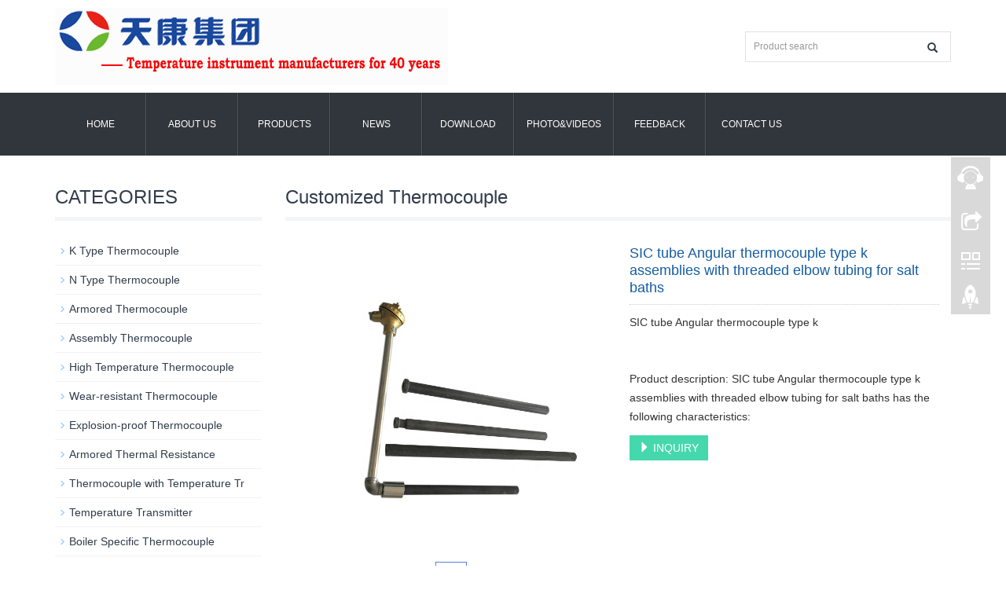

--- FILE ---
content_type: text/html; charset=utf-8
request_url: https://www.chinathermocouple.com/product/SIC-tube-Angular-thermocouple-type-k.html
body_size: 5515
content:
 <!DOCTYPE html>
<html lang="en">
  <head>
    <meta charset="utf-8">
    <meta http-equiv="X-UA-Compatible" content="IE=edge">
    <meta name="viewport" content="width=device-width, initial-scale=1">
    <title>SIC tube Angular thermocouple type k assemblies with threaded elbow tubing for salt baths</title>
    <meta name="keywords" content="SIC tube Angular thermocouple type k" />
    <meta name="description" content="SIC tube Angular thermocouple type k assemblies with threaded elbow tubing for salt baths has the following characteristics:" />
    <meta name="applicable-device"content="pc,mobile">
	<link href="/Public/css/bootstrap.css" rel="stylesheet">
	<link href="/Home/Tpl/default/Public/css/bxslider.css" rel="stylesheet">
	<link href="/Home/Tpl/default/Public/css/style.css" rel="stylesheet">
	<script src="/Public/js/jquery.min.js"></script>
	<script src="/Home/Tpl/default/Public/js/bxslider.min.js"></script>
	<script src="/Home/Tpl/default/Public/js/common.js"></script>
	<script src="/Public/js/bootstrap.js"></script>
	<!--[if lt IE 9]>
	  <script src="http://cdn.bootcss.com/html5shiv/3.7.2/html5shiv.min.js"></script>
	  <script src="http://cdn.bootcss.com/respond.js/1.4.2/respond.min.js"></script>
	<![endif]-->
    <link href="/Home/Tpl/default/Public/css/lightbox.css" rel="stylesheet">
    <script src="/Home/Tpl/default/Public/js/lightbox.js"></script>
    <script type="text/javascript">
        $(document).ready(function(){
            $('.showpic_flash').bxSlider({
              pagerCustom: '#pic-page',
               adaptiveHeight: true,
            });

        });
    </script>
  </head>
  <body id="product">
  
 <header>

<div class="container">
  <div class="row">
    <div class="col-xs-12 col-sm-9 col-md-9">
        <a href="http://www.chinathermocouple.com"><img src="/Uploads/5caa13714fefa.png" class="logo" alt="AnHui TianKang (Group)Shares Co.,Ltd"/></a>
    </div>

    <div id="topsearch" class="col-xs-12 col-sm-3 col-md-3">
        <form id="searchform" method="get" action="/search/index.html">
            <div class="input-group search_group">
                <input type="text" name="name" class="form-control input-sm" placeholder="Product search">
                <span class="input-group-btn">
                    <span id="submit_search" onclick="searchform.submit();" title="Product search" class="glyphicon glyphicon-search btn-lg" aria-hidden="true"></span>
                </span>
            </div>
        </form>
    </div>

  </div>
</div>
  
    <!-- Fixed navbar -->
    <nav class="navbar navbar-default navbar-static-top">
      <div class="container">
        <div class="navbar-header">
          <button type="button" class="navbar-toggle collapsed" data-toggle="collapse" data-target="#navbar" aria-expanded="false" aria-controls="navbar">
            <span class="sr-only">Toggle navigation</span>
            <span class="icon-bar"></span>
            <span class="icon-bar"></span>
            <span class="icon-bar"></span>
          </button>
          <span id="small_search" class="glyphicon glyphicon-search" aria-hidden="true"></span>
           <a class="navbar-brand" href="#">CATEGORIES</a>
        </div>
        <div id="navbar" class="navbar-collapse collapse">
          <ul class="nav navbar-nav">
            <li><a href="/">Home</a></li>

                               <li><a href=" /About-us.html">About us</a></li><li class="dropdown">
                    <a href="/product.html">Products</a>
                    <a href="/product.html" id="app_menudown" class="dropdown-toggle" data-toggle="dropdown" role="button" aria-expanded="false"><span class="glyphicon glyphicon-menu-down btn-xs"></span></a>
                      <ul class="dropdown-menu nav_small" role="menu">
                      <li><a href="/K-Type-Thermocouple.html">K Type Thermocouple</a></li><li><a href="/N-Type-Thermocouple.html">N Type Thermocouple</a></li><li><a href="/Armored-Thermocouple.html">Armored Thermocouple</a></li><li><a href="/Assembly-Thermocouple.html">Assembly Thermocouple</a></li><li><a href="/High-temperature-thermocouple.html">High Temperature Thermocouple</a></li><li><a href="/Wear-resistant-Thermocouple.html">Wear-resistant Thermocouple</a></li><li><a href="/Explosion-proof-thermocouple.html">Explosion-proof Thermocouple</a></li><li><a href="/Armored-Thermal-Resistance.html">Armored Thermal Resistance</a></li><li><a href="/Thermocouple-with-Temperature-Transmitter.html">Thermocouple with Temperature Transmitter</a></li><li><a href="/Temperature-transmitter.html">Temperature Transmitter</a></li><li><a href="/Boiler-Specific-Thermocouple.html">Boiler Specific Thermocouple</a></li><li><a href="/Platinum-Rhodium-Thermocouple.html">Platinum Rhodium Thermocouple</a></li><li><a href="/Surface-Thermocouple.html">Surface Thermocouple</a></li><li><a href="/Customized-thermocouple.html">Customized Thermocouple</a></li><li><a href="/Multi-point-thermocouple.html">Multi-point thermocouple</a></li><li><a href="/Anticorrosive-thermocouple.html">Anticorrosive thermocouple</a></li><li><a href="/Knife-Edge-Type-thermocouple.html">Knife Edge Type Thermocouple</a></li><li><a href="/AnHui-TianKang-Group-Shares-Co-Ltd-Bimetallic-thermometer.html">Bimetallic Thermometer</a></li><li><a href="/-RTD-PT100.html"> RTD PT100</a></li><li><a href="/AnHui-TianKang-Pressure-Gauge.html">AnHui TianKang Pressure Gauge</a></li>
                      </ul>
                  </li>
              <li class="dropdown">
                    <a href="/new.html">News</a>
                    <a href="/new.html" id="app_menudown" class="dropdown-toggle" data-toggle="dropdown" role="button" aria-expanded="false"><span class="glyphicon glyphicon-menu-down btn-xs"></span></a>
                      <ul class="dropdown-menu nav_small" role="menu">
                      <li><a href="/15.html">Company new</a></li><li><a href="/Thermocouple-RTD-Knowledge.html">Thermocouple&RTD Knowledge</a></li>
                      </ul>
                  </li>
                                 <li><a href="/download.html">Download</a></li><li class="dropdown">
                    <a href="/photo.html">Photo&Videos</a>
                    <a href="/photo.html" id="app_menudown" class="dropdown-toggle" data-toggle="dropdown" role="button" aria-expanded="false"><span class="glyphicon glyphicon-menu-down btn-xs"></span></a>
                      <ul class="dropdown-menu nav_small" role="menu">
                      <li><a href="/21.html">Company Shows</a></li><li><a href="/22.html">Customer case</a></li>
                      </ul>
                  </li>
                                 <li><a href="/Feedback/">Feedback</a></li>                   <li><a href="/Contact-us.html">Contact us</a></li>              
          </ul>
        </div><!--/.nav-collapse -->
      </div>
    </nav></header>
   
    <!-- main -->
    <div class="container">    
        <div class="row">

           <!-- right -->
           <div class="col-xs-12 col-sm-8 col-md-9" style="float:right">
                <div class="list_box">
                    <h2 class="left_h1">Customized Thermocouple</h2>

                    <!-- showpic -->
                    <div class="col-sm-12 col-md-6 showpic_box">
                        <ul class="showpic_flash">
                          <li><a class="example-image-link" href="/Uploads/5d2a71bbeb993.jpg" data-lightbox="example-set" target="_blank"><img class="example-image" src="/Uploads/5d2a71bbeb993.jpg" alt="SIC tube Angular thermocouple type k assemblies with threaded elbow tubing for salt baths"/></a></li>                        </ul>  
                        <div id="pic-page">
                            <a data-slide-index="0" href="/Uploads/5d2a71bbeb993.jpg"><img src="/Uploads/5d2a71bbeb993.jpg" alt="SIC tube Angular thermocouple type k assemblies with threaded elbow tubing for salt baths" /></a>                        </div>
                    </div>  
                               
                    <!-- product_info -->
                    <div class="col-sm-12 col-md-6 proinfo_box">
                	<h1 class="product_h1">SIC tube Angular thermocouple type k assemblies with threaded elbow tubing for salt baths</h1>
                            <ul class="product_info">
                                <li>SIC tube Angular thermocouple type k</li>
                                <li></li>
                                <li></li>
                                <li></li>
                                <li>Product description: SIC tube Angular thermocouple type k assemblies with threaded elbow tubing for salt baths has the following characteristics:</li>
                                <li>
                                    <form id="orderform" method="post" action="/Inquiry/">
                                    <input type="hidden" name="ordername" value="SIC tube Angular thermocouple type k assemblies with threaded elbow tubing for salt baths" />  
                                    <a href="javascript:orderform.submit();" class="btn btn-info page-btn"><span class="glyphicon glyphicon-triangle-right" aria-hidden="true"></span> INQUIRY</a>
                                    </form>
                                </li>
                            </ul>
                    </div>

                    <div class="product_con">
                    <strong><span style="font-size:14px;font-family:&quot;">SIC tube Angular thermocouple type k assemblies with threaded elbow tubing for salt baths</span></strong><span style="font-size:14px;font-family:&quot;"> has the following characteristics:</span><br />
<span style="font-size:14px;font-family:&quot;">1. Service life is longer than 12 months; 2. Free from corrosion and contamination of aluminum solution during use; 3. Operating temperature reaches 1100 ° c; 4. Strong thermal shock resistance; 5. No preheating requirements; 6. Non-conductive products; 7. Lightweight products, easy installation, simple maintenance and high cost performance.</span><br />
<span style="font-size:14px;font-family:&quot;">Silicon carbide protective tube thermal strength, oxidation resistance, impact resistance, high temperature wear resistance are good, good chemical stability, acid resistance, and strong acid does not react, heat shock resistance, 1400 temperature, and metal does not melt. So especially suitable for measuring the temperature of aluminum melt <strong><a href="http://www.chinathermocouple.com" target="_blank">thermocouple</a></strong> protection tube.</span><br />
<span style="font-size:14px;font-family:&quot;">The default material of the protection pipe is 201 stainless steel. For the protection pipe with a long-term measurement of 800 ° c or above, 2520 material and GH3030 and GH3039 material can be customized; 316L material can be customized for anti-corrosion; 1310 material can be customized for anti-corrosion high temperature; 2.0mm or 2.5mm is recommended for the coupling diameter above 800 ° c. Single layer protective tube can be used for temperature measurement in flue gas furnace, and additional silicon carbide can be used for temperature measurement in metal solution. The inner tube is made of stainless steel 201, and the outer tube can be protected by silicon carbide. Double casing external impact and corrosion resistance, mainly used in metallurgy, chemical industry, non-ferrous metal smelting, especially suitable for aluminum liquid, copper liquid temperature measurement, because of its high density, temperature measurement process is not eroded by aluminum liquid; Good thermal shock, wear resistance and high temperature, long service life.</span><br />
<span style="font-size:14px;font-family:&quot;"><strong>SIC tube Angular thermocouple type k assemblies with threaded elbow tubing for salt baths</strong> is suitable for the high temperature and harmful gas in the production site to affect the thermocouple junction box, or not suitable for direct horizontal and vertical installation. Use a 90 degree Angle, avoid the thermocouple junction box is directly exposed to the top of the furnace, can avoid the thermocouple temperature error.</span><br />                    </div>

                   <div class="point">
                        <span class="to_prev col-xs-12 col-sm-6 col-md-6">PREVIOUS：<a href="/product/Silicon-nitride-Silicon-carbide-tube-Angular-Thermocouple-for-Molten-Metals.html">Silicon nitride Silicon carbide tube Angular Thermocouple for Molten Metals</a></span>
                        <span class="to_next col-xs-12 col-sm-6 col-md-6">NEXT：<a href="/product/L-shape-Right-angled-thermocouple-SiC-tube.html">L shape Right-angled thermocouple SiC tube K type sensor for metal smelting and salt baths </a></span>
                    </div>

                </div>
                      
                <div class="list_related"> 
                    <h1 class="left_h1">RELATED PRODUCTS</h1>
                    <div class="product_list related_list">
                        <div class="col-sm-4 col-md-3 col-mm-6 product_img">
                                <a href="/product/customize-SIC-SIN-tube-Elbow-Thermocouple-for-melting-aluminum-and-cooper.html">
                                  <img  src="/Uploads/5d29e32a3e947.jpg" class="opacity_img" alt="customize SIC /SIN tube Elbow Thermocouple for melting aluminum and cooper"/>
                                </a>
                                <p class="product_title"><a href="/product/customize-SIC-SIN-tube-Elbow-Thermocouple-for-melting-aluminum-and-cooper.html" title="customize SIC /SIN tube Elbow Thermocouple for melting aluminum and cooper">customize SIC /SIN t</a></p>
                                <p class="product_desc">customize SIC /SIN tube Elbow Thermocouple for melting alumi...</p>
                            </div><div class="col-sm-4 col-md-3 col-mm-6 product_img">
                                <a href="/product/Silicon-nitride-Silicon-carbide-tube-Angular-Thermocouple-for-Molten-Metals.html">
                                  <img  src="/Uploads/5d2a6b39d2e91.jpg" class="opacity_img" alt="Silicon nitride Silicon carbide tube Angular Thermocouple for Molten Metals"/>
                                </a>
                                <p class="product_title"><a href="/product/Silicon-nitride-Silicon-carbide-tube-Angular-Thermocouple-for-Molten-Metals.html" title="Silicon nitride Silicon carbide tube Angular Thermocouple for Molten Metals">Silicon nitride Sili</a></p>
                                <p class="product_desc">Silicon nitride Silicon carbide tube Angular Thermocouple fo...</p>
                            </div><div class="col-sm-4 col-md-3 col-mm-6 product_img">
                                <a href="/product/Handle-surface-thermocouple-probe-with-roller-bearings.html">
                                  <img  src="/Uploads/5d302e87096b1.jpg" class="opacity_img" alt="Handle surface thermocouple probe with roller bearings"/>
                                </a>
                                <p class="product_title"><a href="/product/Handle-surface-thermocouple-probe-with-roller-bearings.html" title="Handle surface thermocouple probe with roller bearings">Handle surface therm</a></p>
                                <p class="product_desc">Handle surface thermocouple probe with roller bearings is ​s...</p>
                            </div><div class="col-sm-4 col-md-3 col-mm-6 product_img">
                                <a href="/product/customized-screw-Thread-Thermocouple-Temperature-Instruments.html">
                                  <img  src="/Uploads/5d42192a09721.jpg" class="opacity_img" alt="customized screw Thread Thermocouple Temperature Instruments"/>
                                </a>
                                <p class="product_title"><a href="/product/customized-screw-Thread-Thermocouple-Temperature-Instruments.html" title="customized screw Thread Thermocouple Temperature Instruments">customized screw Thr</a></p>
                                <p class="product_desc">The screw thermocouple is a bare thermocouple. It is suitabl...</p>
                            </div>                    </div>
                </div>
            </div>

            <!-- left -->
            <div class="col-xs-12 col-sm-4 col-md-3">
                <div class="left_nav" id="categories">
                  <h1 class="left_h1">CATEGORIES</h1>
                  <ul class="left_nav_ul" id="firstpane">
    <li>
        <a class="biglink" href="/K-Type-Thermocouple.html">K Type Thermocouple</a><span class="menu_head">+</span>
            <ul class="left_snav_ul menu_body">
                        </ul>
    </li><li>
        <a class="biglink" href="/N-Type-Thermocouple.html">N Type Thermocouple</a><span class="menu_head">+</span>
            <ul class="left_snav_ul menu_body">
                        </ul>
    </li><li>
        <a class="biglink" href="/Armored-Thermocouple.html">Armored Thermocouple</a><span class="menu_head">+</span>
            <ul class="left_snav_ul menu_body">
                        </ul>
    </li><li>
        <a class="biglink" href="/Assembly-Thermocouple.html">Assembly Thermocouple</a><span class="menu_head">+</span>
            <ul class="left_snav_ul menu_body">
                        </ul>
    </li><li>
        <a class="biglink" href="/High-temperature-thermocouple.html">High Temperature Thermocouple</a><span class="menu_head">+</span>
            <ul class="left_snav_ul menu_body">
                        </ul>
    </li><li>
        <a class="biglink" href="/Wear-resistant-Thermocouple.html">Wear-resistant Thermocouple</a><span class="menu_head">+</span>
            <ul class="left_snav_ul menu_body">
                        </ul>
    </li><li>
        <a class="biglink" href="/Explosion-proof-thermocouple.html">Explosion-proof Thermocouple</a><span class="menu_head">+</span>
            <ul class="left_snav_ul menu_body">
                        </ul>
    </li><li>
        <a class="biglink" href="/Armored-Thermal-Resistance.html">Armored Thermal Resistance</a><span class="menu_head">+</span>
            <ul class="left_snav_ul menu_body">
                        </ul>
    </li><li>
        <a class="biglink" href="/Thermocouple-with-Temperature-Transmitter.html">Thermocouple with Temperature Tr</a><span class="menu_head">+</span>
            <ul class="left_snav_ul menu_body">
                        </ul>
    </li><li>
        <a class="biglink" href="/Temperature-transmitter.html">Temperature Transmitter</a><span class="menu_head">+</span>
            <ul class="left_snav_ul menu_body">
                        </ul>
    </li><li>
        <a class="biglink" href="/Boiler-Specific-Thermocouple.html">Boiler Specific Thermocouple</a><span class="menu_head">+</span>
            <ul class="left_snav_ul menu_body">
                        </ul>
    </li><li>
        <a class="biglink" href="/Platinum-Rhodium-Thermocouple.html">Platinum Rhodium Thermocouple</a><span class="menu_head">+</span>
            <ul class="left_snav_ul menu_body">
                        </ul>
    </li><li>
        <a class="biglink" href="/Surface-Thermocouple.html">Surface Thermocouple</a><span class="menu_head">+</span>
            <ul class="left_snav_ul menu_body">
                        </ul>
    </li><li>
        <a class="biglink" href="/Customized-thermocouple.html">Customized Thermocouple</a><span class="menu_head">+</span>
            <ul class="left_snav_ul menu_body">
                        </ul>
    </li><li>
        <a class="biglink" href="/Multi-point-thermocouple.html">Multi-point thermocouple</a><span class="menu_head">+</span>
            <ul class="left_snav_ul menu_body">
                        </ul>
    </li><li>
        <a class="biglink" href="/Anticorrosive-thermocouple.html">Anticorrosive thermocouple</a><span class="menu_head">+</span>
            <ul class="left_snav_ul menu_body">
                        </ul>
    </li><li>
        <a class="biglink" href="/Knife-Edge-Type-thermocouple.html">Knife Edge Type Thermocouple</a><span class="menu_head">+</span>
            <ul class="left_snav_ul menu_body">
                        </ul>
    </li><li>
        <a class="biglink" href="/AnHui-TianKang-Group-Shares-Co-Ltd-Bimetallic-thermometer.html">Bimetallic Thermometer</a><span class="menu_head">+</span>
            <ul class="left_snav_ul menu_body">
                        </ul>
    </li><li>
        <a class="biglink" href="/-RTD-PT100.html"> RTD PT100</a><span class="menu_head">+</span>
            <ul class="left_snav_ul menu_body">
                        </ul>
    </li><li>
        <a class="biglink" href="/AnHui-TianKang-Pressure-Gauge.html">AnHui TianKang Pressure Gauge</a><span class="menu_head">+</span>
            <ul class="left_snav_ul menu_body">
                        </ul>
    </li></ul>                </div>

                <div class="left_news">
                  <h1 class="left_h1">LATEST NEWS</h1>
                  <ul class="index_news">
    <li><a href="/new/Anhui-Tiankang-Groupwon-the-Science-and-Technology-Progress-Award-of-the-China-Instrument-and-Control-Society.html" title="Anhui Tiankang Group’s scientific and technological achievements won the Science and Technology Progress Award of the China Instrument and Control Society">Anhui Tiankang Group’s scientific and technological achievem</a><span class='news_time'>2024-01-16</span></li><li><a href="/new/Anhui-Tiankang-Group-held-the-unveiling-ceremony-of-the-National-Enterprise.html" title="Anhui Tiankang Group held the unveiling ceremony of the National Enterprise Technology Center and the 2nd Technology and Talent Conference">Anhui Tiankang Group held the unveiling ceremony of the Nati</a><span class='news_time'>2023-05-18</span></li><li><a href="/new/Anhui-Tiankang-Group-the-second-workers-skills-competition-successfully-concluded.html" title="Anhui Tiankang Group the second workers skills competition successfully concluded">Anhui Tiankang Group the second workers skills competition s</a><span class='news_time'>2021-06-30</span></li><li><a href="/new/Anhui-Tiankang-Group-organizes-business-etiquette-training.html" title="Standardize business etiquette and create a professional image-Anhui Tiankang Group organizes business etiquette training">Standardize business etiquette and create a professional ima</a><span class='news_time'>2021-05-09</span></li><li><a href="/new/National-Industrial-Process-Measurement-Control-and-Automation-anhui-tiankang.html" title="National Industrial Process Measurement Control and Automation Standardization Technical Committee Transmitter National Standard Drafting Working Conference was successfully held in Anhui Tiankang Gro">National Industrial Process Measurement Control and Automati</a><span class='news_time'>2021-03-26</span></li>  </ul>                </div>
               
		<div class="index_contact">
		<h1 class="title_h1">CONTACT US</h1>
		    <p style="padding-top:20px;">Contact: Tiankang Export Sales Department</p>
		    <p>Phone: +86-18226665885</p>
		    <p>Tel: +86-0550-7788337</p>
		    <p>Email: sales@chinathermocouple.com</p>
		    <p>Add: No.20# RenHe South Road,TianChang,AnHui Province,China</p>
		</div>
            </div>

        </div>
    </div> 
    
    <nav class="navbar navbar-default navbar-fixed-bottom footer_nav">
    <div class="foot_nav btn-group dropup">
        <a class="dropdown-toggle"  data-toggle="dropdown" aria-haspopup="true" aria-expanded="false" href="#">
            <span class="glyphicon glyphicon-share btn-lg" aria-hidden="true"></span>
            Share</a>  
            <div class="dropdown-menu webshare">
            <!-- AddToAny BEGIN -->
<div class="a2a_kit a2a_kit_size_32 a2a_default_style">
<a class="a2a_dd" href="https://www.addtoany.com/share_save"></a>
<a class="a2a_button_facebook"></a>
<a class="a2a_button_twitter"></a>
<a class="a2a_button_google_plus"></a>
<a class="a2a_button_linkedin"></a>
</div>
<script type="text/javascript" src="//static.addtoany.com/menu/page.js"></script>
<!-- AddToAny END -->            </div>
    </div>
    <div class="foot_nav"><a href="tel:+86-18226665885"><span class="glyphicon glyphicon-phone btn-lg" aria-hidden="true"></span>Call</a></div>
    <div class="foot_nav"><a id="gotocate" href="#"><span class="glyphicon glyphicon-th-list btn-lg" aria-hidden="true"></span>Menu</a></div>
    <div class="foot_nav"><a id="gototop" href="#"><span class="glyphicon glyphicon-circle-arrow-up btn-lg" aria-hidden="true"></span>Top</a></div>
</nav>

<footer class="container">
    <div class="copyright">
        <p>CopyRight 1998 All Right Reserved AnHui TianKang (Group)Shares Co.,Ltd.&nbsp;tianchangredianou!@# <a href="/sitemap.html" target="_blank">Sitemap</a></p>
        <p class="copyright_p">Add: No.20# RenHe South Road,TianChang,AnHui Province,China &nbsp;Tel: +86-0550-7788337 &nbsp;Fax: +86-0550-7788337&nbsp;<!-- Global site tag (gtag.js) - Google Analytics -->
<script async src="https://www.googletagmanager.com/gtag/js?id=UA-115074268-1"></script>
<script>
  window.dataLayer = window.dataLayer || [];
  function gtag(){dataLayer.push(arguments);}
  gtag('js', new Date());

  gtag('config', 'UA-115074268-1');
</script></p>
    </div>
     
</footer>

﻿<!--客服面板-->
    <link rel="stylesheet" type="text/css" href="/Public/css/eonline.css" />
    <div id="cmsFloatPanel">
         <div class="ctrolPanel">
               <a class="service" href="#"></a>
               <a class="message" href="#"></a>
               <a class="qrcode" href="#"></a>
               <a class="arrow" title="返回顶部" href="#"></a>
         </div>
         <div class="servicePanel">
              <div class="servicePanel-inner">
                   <div class="serviceMsgPanel">
                        <div class="serviceMsgPanel-hd"><a href="#"><span>关闭</span></a></div>
                        <div class="serviceMsgPanel-bd">
                          <!--在线QQ-->
                          <div class="msggroup">
                                    <a target="_blank" href="http://wpa.qq.com/msgrd?v=3&uin=547696954&site=qq&menu=yes"><img class="qqimg" src="https://pub.idqqimg.com/qconn/wpa/button/button_121.gif" alt="QQ在线客服"/>Thermocouple sales 2</a>
                                </div>                          <!--在线MSN-->  
                                                    <!--在线SKYPE--> 
                          <div class="msggroup">
                                <a href="skype:547696954@qq.com?chat"><img  class="qqimg" src="/Public/images/skype.gif" alt="SKYPE在线客服"> Thermocouple sales 1</a>
                              </div>                          <!--淘宝旺旺--> 
                                                    <!--旺旺国内版--> 
                                                    <!--旺旺国际版-->
                                                    
                        </div>
                        <div class="serviceMsgPanel-ft"></div>
                    </div>
                    <div class="arrowPanel">
                         <div class="arrow02"></div>
                    </div>
              </div>
         </div>
         <div class="messagePanel">
              <div class="messagePanel-inner">
                   <div class="formPanel">
                        
                         <div class="formPanel-bd">
                            <!-- AddToAny BEGIN -->
<div class="a2a_kit a2a_kit_size_32 a2a_default_style">
<a class="a2a_dd" href="https://www.addtoany.com/share_save"></a>
<a class="a2a_button_facebook"></a>
<a class="a2a_button_twitter"></a>
<a class="a2a_button_google_plus"></a>
<a class="a2a_button_linkedin"></a>
</div>
<script type="text/javascript" src="//static.addtoany.com/menu/page.js"></script>
<!-- AddToAny END -->                            <a type="button" class="btn btn-default btn-xs" href="#" style="margin: -20px 0px 0px 8px;">close</a>
                         </div>

                   </div>
                   <div class="arrowPanel">
                        <div class="arrow01"></div>
                        <div class="arrow02"></div>
                   </div>
              </div>
         </div>
         <div class="qrcodePanel">
              <div class="qrcodePanel-inner">
                   <div class="codePanel">
                         <div class="codePanel-hd"><span style="float:left">Scan the qr code</span><a href="#"><span>Close</span></a></div>
                         <div class="codePanel-bd">
                              <img src="/Uploads/6693ea15a1144.jpg" alt="the qr code"/>
                         </div>
                   </div>
                   <div class="arrowPanel">
                        <div class="arrow01"></div>
                        <div class="arrow02"></div>
                   </div>
              </div>
         </div>    </div>
    <script type="text/javascript" src="/Public/js/online.js"></script>    
  </body>
</html>